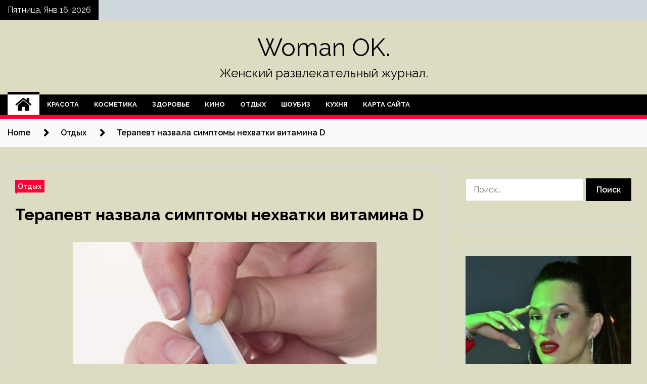

--- FILE ---
content_type: text/html; charset=UTF-8
request_url: http://mel-ok24.ru/otdyx/terapevt-nazvala-simptomy-nehvatki-vitamina-d.html
body_size: 17647
content:
<!doctype html>
<html lang="ru-RU">
<head>
	<meta charset="UTF-8">
	<meta name="viewport" content="width=device-width, initial-scale=1">
	<link rel="profile" href="https://gmpg.org/xfn/11">

	<title>Терапевт назвала симптомы нехватки витамина D &#8212; Woman OK.</title>
        <style type="text/css">
                    .twp-site-branding .twp-logo,
            .twp-site-branding.twp-overlay .twp-logo,
            .twp-site-branding .twp-logo a,
            .twp-site-branding .twp-logo a:visited
            .twp-site-branding.twp-overlay .twp-logo a,
            .twp-site-branding.twp-overlay .twp-logo a:visited{
                color: #000;
            }
                </style>
<meta name='robots' content='max-image-preview:large' />
<link rel='dns-prefetch' href='//fonts.googleapis.com' />
<link rel="alternate" title="oEmbed (JSON)" type="application/json+oembed" href="http://mel-ok24.ru/wp-json/oembed/1.0/embed?url=http%3A%2F%2Fmel-ok24.ru%2Fotdyx%2Fterapevt-nazvala-simptomy-nehvatki-vitamina-d.html" />
<link rel="alternate" title="oEmbed (XML)" type="text/xml+oembed" href="http://mel-ok24.ru/wp-json/oembed/1.0/embed?url=http%3A%2F%2Fmel-ok24.ru%2Fotdyx%2Fterapevt-nazvala-simptomy-nehvatki-vitamina-d.html&#038;format=xml" />
<style id='wp-img-auto-sizes-contain-inline-css' type='text/css'>
img:is([sizes=auto i],[sizes^="auto," i]){contain-intrinsic-size:3000px 1500px}
/*# sourceURL=wp-img-auto-sizes-contain-inline-css */
</style>
<style id='wp-block-library-inline-css' type='text/css'>
:root{--wp-block-synced-color:#7a00df;--wp-block-synced-color--rgb:122,0,223;--wp-bound-block-color:var(--wp-block-synced-color);--wp-editor-canvas-background:#ddd;--wp-admin-theme-color:#007cba;--wp-admin-theme-color--rgb:0,124,186;--wp-admin-theme-color-darker-10:#006ba1;--wp-admin-theme-color-darker-10--rgb:0,107,160.5;--wp-admin-theme-color-darker-20:#005a87;--wp-admin-theme-color-darker-20--rgb:0,90,135;--wp-admin-border-width-focus:2px}@media (min-resolution:192dpi){:root{--wp-admin-border-width-focus:1.5px}}.wp-element-button{cursor:pointer}:root .has-very-light-gray-background-color{background-color:#eee}:root .has-very-dark-gray-background-color{background-color:#313131}:root .has-very-light-gray-color{color:#eee}:root .has-very-dark-gray-color{color:#313131}:root .has-vivid-green-cyan-to-vivid-cyan-blue-gradient-background{background:linear-gradient(135deg,#00d084,#0693e3)}:root .has-purple-crush-gradient-background{background:linear-gradient(135deg,#34e2e4,#4721fb 50%,#ab1dfe)}:root .has-hazy-dawn-gradient-background{background:linear-gradient(135deg,#faaca8,#dad0ec)}:root .has-subdued-olive-gradient-background{background:linear-gradient(135deg,#fafae1,#67a671)}:root .has-atomic-cream-gradient-background{background:linear-gradient(135deg,#fdd79a,#004a59)}:root .has-nightshade-gradient-background{background:linear-gradient(135deg,#330968,#31cdcf)}:root .has-midnight-gradient-background{background:linear-gradient(135deg,#020381,#2874fc)}:root{--wp--preset--font-size--normal:16px;--wp--preset--font-size--huge:42px}.has-regular-font-size{font-size:1em}.has-larger-font-size{font-size:2.625em}.has-normal-font-size{font-size:var(--wp--preset--font-size--normal)}.has-huge-font-size{font-size:var(--wp--preset--font-size--huge)}.has-text-align-center{text-align:center}.has-text-align-left{text-align:left}.has-text-align-right{text-align:right}.has-fit-text{white-space:nowrap!important}#end-resizable-editor-section{display:none}.aligncenter{clear:both}.items-justified-left{justify-content:flex-start}.items-justified-center{justify-content:center}.items-justified-right{justify-content:flex-end}.items-justified-space-between{justify-content:space-between}.screen-reader-text{border:0;clip-path:inset(50%);height:1px;margin:-1px;overflow:hidden;padding:0;position:absolute;width:1px;word-wrap:normal!important}.screen-reader-text:focus{background-color:#ddd;clip-path:none;color:#444;display:block;font-size:1em;height:auto;left:5px;line-height:normal;padding:15px 23px 14px;text-decoration:none;top:5px;width:auto;z-index:100000}html :where(.has-border-color){border-style:solid}html :where([style*=border-top-color]){border-top-style:solid}html :where([style*=border-right-color]){border-right-style:solid}html :where([style*=border-bottom-color]){border-bottom-style:solid}html :where([style*=border-left-color]){border-left-style:solid}html :where([style*=border-width]){border-style:solid}html :where([style*=border-top-width]){border-top-style:solid}html :where([style*=border-right-width]){border-right-style:solid}html :where([style*=border-bottom-width]){border-bottom-style:solid}html :where([style*=border-left-width]){border-left-style:solid}html :where(img[class*=wp-image-]){height:auto;max-width:100%}:where(figure){margin:0 0 1em}html :where(.is-position-sticky){--wp-admin--admin-bar--position-offset:var(--wp-admin--admin-bar--height,0px)}@media screen and (max-width:600px){html :where(.is-position-sticky){--wp-admin--admin-bar--position-offset:0px}}

/*# sourceURL=wp-block-library-inline-css */
</style><style id='global-styles-inline-css' type='text/css'>
:root{--wp--preset--aspect-ratio--square: 1;--wp--preset--aspect-ratio--4-3: 4/3;--wp--preset--aspect-ratio--3-4: 3/4;--wp--preset--aspect-ratio--3-2: 3/2;--wp--preset--aspect-ratio--2-3: 2/3;--wp--preset--aspect-ratio--16-9: 16/9;--wp--preset--aspect-ratio--9-16: 9/16;--wp--preset--color--black: #000000;--wp--preset--color--cyan-bluish-gray: #abb8c3;--wp--preset--color--white: #ffffff;--wp--preset--color--pale-pink: #f78da7;--wp--preset--color--vivid-red: #cf2e2e;--wp--preset--color--luminous-vivid-orange: #ff6900;--wp--preset--color--luminous-vivid-amber: #fcb900;--wp--preset--color--light-green-cyan: #7bdcb5;--wp--preset--color--vivid-green-cyan: #00d084;--wp--preset--color--pale-cyan-blue: #8ed1fc;--wp--preset--color--vivid-cyan-blue: #0693e3;--wp--preset--color--vivid-purple: #9b51e0;--wp--preset--gradient--vivid-cyan-blue-to-vivid-purple: linear-gradient(135deg,rgb(6,147,227) 0%,rgb(155,81,224) 100%);--wp--preset--gradient--light-green-cyan-to-vivid-green-cyan: linear-gradient(135deg,rgb(122,220,180) 0%,rgb(0,208,130) 100%);--wp--preset--gradient--luminous-vivid-amber-to-luminous-vivid-orange: linear-gradient(135deg,rgb(252,185,0) 0%,rgb(255,105,0) 100%);--wp--preset--gradient--luminous-vivid-orange-to-vivid-red: linear-gradient(135deg,rgb(255,105,0) 0%,rgb(207,46,46) 100%);--wp--preset--gradient--very-light-gray-to-cyan-bluish-gray: linear-gradient(135deg,rgb(238,238,238) 0%,rgb(169,184,195) 100%);--wp--preset--gradient--cool-to-warm-spectrum: linear-gradient(135deg,rgb(74,234,220) 0%,rgb(151,120,209) 20%,rgb(207,42,186) 40%,rgb(238,44,130) 60%,rgb(251,105,98) 80%,rgb(254,248,76) 100%);--wp--preset--gradient--blush-light-purple: linear-gradient(135deg,rgb(255,206,236) 0%,rgb(152,150,240) 100%);--wp--preset--gradient--blush-bordeaux: linear-gradient(135deg,rgb(254,205,165) 0%,rgb(254,45,45) 50%,rgb(107,0,62) 100%);--wp--preset--gradient--luminous-dusk: linear-gradient(135deg,rgb(255,203,112) 0%,rgb(199,81,192) 50%,rgb(65,88,208) 100%);--wp--preset--gradient--pale-ocean: linear-gradient(135deg,rgb(255,245,203) 0%,rgb(182,227,212) 50%,rgb(51,167,181) 100%);--wp--preset--gradient--electric-grass: linear-gradient(135deg,rgb(202,248,128) 0%,rgb(113,206,126) 100%);--wp--preset--gradient--midnight: linear-gradient(135deg,rgb(2,3,129) 0%,rgb(40,116,252) 100%);--wp--preset--font-size--small: 13px;--wp--preset--font-size--medium: 20px;--wp--preset--font-size--large: 36px;--wp--preset--font-size--x-large: 42px;--wp--preset--spacing--20: 0.44rem;--wp--preset--spacing--30: 0.67rem;--wp--preset--spacing--40: 1rem;--wp--preset--spacing--50: 1.5rem;--wp--preset--spacing--60: 2.25rem;--wp--preset--spacing--70: 3.38rem;--wp--preset--spacing--80: 5.06rem;--wp--preset--shadow--natural: 6px 6px 9px rgba(0, 0, 0, 0.2);--wp--preset--shadow--deep: 12px 12px 50px rgba(0, 0, 0, 0.4);--wp--preset--shadow--sharp: 6px 6px 0px rgba(0, 0, 0, 0.2);--wp--preset--shadow--outlined: 6px 6px 0px -3px rgb(255, 255, 255), 6px 6px rgb(0, 0, 0);--wp--preset--shadow--crisp: 6px 6px 0px rgb(0, 0, 0);}:where(.is-layout-flex){gap: 0.5em;}:where(.is-layout-grid){gap: 0.5em;}body .is-layout-flex{display: flex;}.is-layout-flex{flex-wrap: wrap;align-items: center;}.is-layout-flex > :is(*, div){margin: 0;}body .is-layout-grid{display: grid;}.is-layout-grid > :is(*, div){margin: 0;}:where(.wp-block-columns.is-layout-flex){gap: 2em;}:where(.wp-block-columns.is-layout-grid){gap: 2em;}:where(.wp-block-post-template.is-layout-flex){gap: 1.25em;}:where(.wp-block-post-template.is-layout-grid){gap: 1.25em;}.has-black-color{color: var(--wp--preset--color--black) !important;}.has-cyan-bluish-gray-color{color: var(--wp--preset--color--cyan-bluish-gray) !important;}.has-white-color{color: var(--wp--preset--color--white) !important;}.has-pale-pink-color{color: var(--wp--preset--color--pale-pink) !important;}.has-vivid-red-color{color: var(--wp--preset--color--vivid-red) !important;}.has-luminous-vivid-orange-color{color: var(--wp--preset--color--luminous-vivid-orange) !important;}.has-luminous-vivid-amber-color{color: var(--wp--preset--color--luminous-vivid-amber) !important;}.has-light-green-cyan-color{color: var(--wp--preset--color--light-green-cyan) !important;}.has-vivid-green-cyan-color{color: var(--wp--preset--color--vivid-green-cyan) !important;}.has-pale-cyan-blue-color{color: var(--wp--preset--color--pale-cyan-blue) !important;}.has-vivid-cyan-blue-color{color: var(--wp--preset--color--vivid-cyan-blue) !important;}.has-vivid-purple-color{color: var(--wp--preset--color--vivid-purple) !important;}.has-black-background-color{background-color: var(--wp--preset--color--black) !important;}.has-cyan-bluish-gray-background-color{background-color: var(--wp--preset--color--cyan-bluish-gray) !important;}.has-white-background-color{background-color: var(--wp--preset--color--white) !important;}.has-pale-pink-background-color{background-color: var(--wp--preset--color--pale-pink) !important;}.has-vivid-red-background-color{background-color: var(--wp--preset--color--vivid-red) !important;}.has-luminous-vivid-orange-background-color{background-color: var(--wp--preset--color--luminous-vivid-orange) !important;}.has-luminous-vivid-amber-background-color{background-color: var(--wp--preset--color--luminous-vivid-amber) !important;}.has-light-green-cyan-background-color{background-color: var(--wp--preset--color--light-green-cyan) !important;}.has-vivid-green-cyan-background-color{background-color: var(--wp--preset--color--vivid-green-cyan) !important;}.has-pale-cyan-blue-background-color{background-color: var(--wp--preset--color--pale-cyan-blue) !important;}.has-vivid-cyan-blue-background-color{background-color: var(--wp--preset--color--vivid-cyan-blue) !important;}.has-vivid-purple-background-color{background-color: var(--wp--preset--color--vivid-purple) !important;}.has-black-border-color{border-color: var(--wp--preset--color--black) !important;}.has-cyan-bluish-gray-border-color{border-color: var(--wp--preset--color--cyan-bluish-gray) !important;}.has-white-border-color{border-color: var(--wp--preset--color--white) !important;}.has-pale-pink-border-color{border-color: var(--wp--preset--color--pale-pink) !important;}.has-vivid-red-border-color{border-color: var(--wp--preset--color--vivid-red) !important;}.has-luminous-vivid-orange-border-color{border-color: var(--wp--preset--color--luminous-vivid-orange) !important;}.has-luminous-vivid-amber-border-color{border-color: var(--wp--preset--color--luminous-vivid-amber) !important;}.has-light-green-cyan-border-color{border-color: var(--wp--preset--color--light-green-cyan) !important;}.has-vivid-green-cyan-border-color{border-color: var(--wp--preset--color--vivid-green-cyan) !important;}.has-pale-cyan-blue-border-color{border-color: var(--wp--preset--color--pale-cyan-blue) !important;}.has-vivid-cyan-blue-border-color{border-color: var(--wp--preset--color--vivid-cyan-blue) !important;}.has-vivid-purple-border-color{border-color: var(--wp--preset--color--vivid-purple) !important;}.has-vivid-cyan-blue-to-vivid-purple-gradient-background{background: var(--wp--preset--gradient--vivid-cyan-blue-to-vivid-purple) !important;}.has-light-green-cyan-to-vivid-green-cyan-gradient-background{background: var(--wp--preset--gradient--light-green-cyan-to-vivid-green-cyan) !important;}.has-luminous-vivid-amber-to-luminous-vivid-orange-gradient-background{background: var(--wp--preset--gradient--luminous-vivid-amber-to-luminous-vivid-orange) !important;}.has-luminous-vivid-orange-to-vivid-red-gradient-background{background: var(--wp--preset--gradient--luminous-vivid-orange-to-vivid-red) !important;}.has-very-light-gray-to-cyan-bluish-gray-gradient-background{background: var(--wp--preset--gradient--very-light-gray-to-cyan-bluish-gray) !important;}.has-cool-to-warm-spectrum-gradient-background{background: var(--wp--preset--gradient--cool-to-warm-spectrum) !important;}.has-blush-light-purple-gradient-background{background: var(--wp--preset--gradient--blush-light-purple) !important;}.has-blush-bordeaux-gradient-background{background: var(--wp--preset--gradient--blush-bordeaux) !important;}.has-luminous-dusk-gradient-background{background: var(--wp--preset--gradient--luminous-dusk) !important;}.has-pale-ocean-gradient-background{background: var(--wp--preset--gradient--pale-ocean) !important;}.has-electric-grass-gradient-background{background: var(--wp--preset--gradient--electric-grass) !important;}.has-midnight-gradient-background{background: var(--wp--preset--gradient--midnight) !important;}.has-small-font-size{font-size: var(--wp--preset--font-size--small) !important;}.has-medium-font-size{font-size: var(--wp--preset--font-size--medium) !important;}.has-large-font-size{font-size: var(--wp--preset--font-size--large) !important;}.has-x-large-font-size{font-size: var(--wp--preset--font-size--x-large) !important;}
/*# sourceURL=global-styles-inline-css */
</style>

<style id='classic-theme-styles-inline-css' type='text/css'>
/*! This file is auto-generated */
.wp-block-button__link{color:#fff;background-color:#32373c;border-radius:9999px;box-shadow:none;text-decoration:none;padding:calc(.667em + 2px) calc(1.333em + 2px);font-size:1.125em}.wp-block-file__button{background:#32373c;color:#fff;text-decoration:none}
/*# sourceURL=/wp-includes/css/classic-themes.min.css */
</style>
<link rel='stylesheet' id='slick-css' href='http://mel-ok24.ru/wp-content/themes/seek/assets/libraries/slick/css/slick.css' type='text/css' media='all' />
<link rel='stylesheet' id='magnific-css' href='http://mel-ok24.ru/wp-content/themes/seek/assets/libraries/magnific/css/magnific-popup.css' type='text/css' media='all' />
<link rel='stylesheet' id='seek-style-css' href='http://mel-ok24.ru/wp-content/themes/seek/style.css' type='text/css' media='all' />
<script type="text/javascript" src="http://mel-ok24.ru/wp-includes/js/jquery/jquery.min.js" id="jquery-core-js"></script>
<script type="text/javascript" id="wp-disable-css-lazy-load-js-extra">
/* <![CDATA[ */
var WpDisableAsyncLinks = {"wp-disable-font-awesome":"http://mel-ok24.ru/wp-content/themes/seek/assets/libraries/font-awesome/css/font-awesome.min.css","wp-disable-google-fonts":"https://fonts.googleapis.com/css?family=Raleway:400,400i,600,600i,700&display=swap"};
//# sourceURL=wp-disable-css-lazy-load-js-extra
/* ]]> */
</script>
<script type="text/javascript" src="http://mel-ok24.ru/wp-content/plugins/wp-disable/js/css-lazy-load.min.js" id="wp-disable-css-lazy-load-js"></script>
<link rel="canonical" href="http://mel-ok24.ru/otdyx/terapevt-nazvala-simptomy-nehvatki-vitamina-d.html" />
<link rel="pingback" href="http://mel-ok24.ru/xmlrpc.php">
<meta name="keywords" content="Болезни Врачи Здоровье" />
<meta name="description" content="Фото: Global Look Press/Franz Waldhäusl Витамин D участвует во многих важных процессах в организме, отвечая за стабильное настроение и хорошее самочувствие. Об ..." />
<style type="text/css" id="custom-background-css">
body.custom-background { background-color: #dddcc3; }
</style>
	<link rel="icon" href="http://mel-ok24.ru/wp-content/uploads/2023/02/cropped-moda3-32x32.jpg" sizes="32x32" />
<link rel="icon" href="http://mel-ok24.ru/wp-content/uploads/2023/02/cropped-moda3-192x192.jpg" sizes="192x192" />
<link rel="apple-touch-icon" href="http://mel-ok24.ru/wp-content/uploads/2023/02/cropped-moda3-180x180.jpg" />
<meta name="msapplication-TileImage" content="http://mel-ok24.ru/wp-content/uploads/2023/02/cropped-moda3-270x270.jpg" />
<link rel="alternate" type="application/rss+xml" title="RSS" href="http://mel-ok24.ru/rsslatest.xml" /></head>

<body class="wp-singular post-template-default single single-post postid-1902 single-format-standard custom-background wp-theme-seek sticky-header right-sidebar full-width">
	<div id="page" class="site">
	<a class="skip-link screen-reader-text" href="#content">Skip to content</a>
	<header id="masthead" class="site-header">
							<div class="twp-topbar clearfix">
				<div class="twp-topbar-content-left twp-float-left clearfix">
											<div class="twp-current-date twp-float-left">
							Пятница, Янв 16, 2026						</div>
														</div><!--/twp-topbar-content-left-->
							</div><!--/twp-topbar-->
						<div class="twp-site-branding data-bg " data-background="">
			<div class="container">
				<div class="twp-wrapper">
					<div class="twp-logo">
						<div class="twp-image-wrapper"></div>
															<p class="site-title"><a href="http://mel-ok24.ru/" rel="home">Woman OK.</a></p>
																				<p class="site-description">Женский развлекательный журнал.</p>
											</div>
					
				</div>
			</div>
			
		</div><!-- .site-branding -->

		<nav id="site-navigation" class="twp-navigation">
			<div class="twp-nav-menu-section">
				<div class="container">
					<div class="twp-row twp-wrapper">
						<div class="twp-menu-section desktop twp-d-flex">
							<div class="twp-nav-menu"><ul id="primary-menu" class="twp-nav-menu"><li class="brand-home"><a title="Home" href="http://mel-ok24.ru"><span class='fa fa-home'></span></a></li><li id="menu-item-115" class="menu-item menu-item-type-taxonomy menu-item-object-category menu-item-115"><a href="http://mel-ok24.ru/category/krasota">Красота</a></li>
<li id="menu-item-114" class="menu-item menu-item-type-taxonomy menu-item-object-category menu-item-114"><a href="http://mel-ok24.ru/category/kosmetika">Косметика</a></li>
<li id="menu-item-116" class="menu-item menu-item-type-taxonomy menu-item-object-category menu-item-116"><a href="http://mel-ok24.ru/category/zdorove">Здоровье</a></li>
<li id="menu-item-113" class="menu-item menu-item-type-taxonomy menu-item-object-category menu-item-113"><a href="http://mel-ok24.ru/category/kino">Кино</a></li>
<li id="menu-item-118" class="menu-item menu-item-type-taxonomy menu-item-object-category current-post-ancestor current-menu-parent current-post-parent menu-item-118"><a href="http://mel-ok24.ru/category/otdyx">Отдых</a></li>
<li id="menu-item-119" class="menu-item menu-item-type-taxonomy menu-item-object-category menu-item-119"><a href="http://mel-ok24.ru/category/shoubiz">Шоубиз</a></li>
<li id="menu-item-117" class="menu-item menu-item-type-taxonomy menu-item-object-category menu-item-117"><a href="http://mel-ok24.ru/category/kuxnya">Кухня</a></li>
<li id="menu-item-120" class="menu-item menu-item-type-post_type menu-item-object-page menu-item-120"><a href="http://mel-ok24.ru/karta-sajta">Карта сайта</a></li>
</ul></div>							<div class="twp-menu-icon-section">
								<div class="twp-menu-icon twp-menu-icon-white" id="twp-menu-icon">
									<span></span>
								</div>
							</div>
						</div>
						<div class="twp-site-features">
																											</div>
					</div>
				</div>
							</div>
			<div class="twp-search-field-section" id="search-field">
				<div class="container">
					<div class="twp-search-field-wrapper">
						<div class="twp-search-field">
							<form role="search" method="get" class="search-form" action="http://mel-ok24.ru/">
				<label>
					<span class="screen-reader-text">Найти:</span>
					<input type="search" class="search-field" placeholder="Поиск&hellip;" value="" name="s" />
				</label>
				<input type="submit" class="search-submit" value="Поиск" />
			</form>						</div>
						<div class="twp-close-icon-section">
							<span class="twp-close-icon" id="search-close">
								<span></span>
								<span></span>
							</span>
						</div>
					</div>

				</div>
			</div>
			<!-- trending news section -->
							
			<!-- main banner content -->
		</nav><!-- #site-navigation -->
	</header><!-- #masthead -->
	<div id="sticky-nav-menu" style="height:1px;"></div>
	<div class="twp-mobile-menu">
		<div class="twp-mobile-close-icon">
			<span class="twp-close-icon twp-close-icon-sm twp-close-icon-white twp-rotate-90" id="twp-mobile-close">
				<span></span>
				<span></span>
			</span>
		</div>
	</div>
	<div class="twp-body-overlay" id="overlay"></div>
	<!-- breadcrums -->
	

        <div class="twp-breadcrumbs">
            <div class="container">
                <div role="navigation" aria-label="Breadcrumbs" class="breadcrumb-trail breadcrumbs" itemprop="breadcrumb"><ul class="trail-items" itemscope itemtype="http://schema.org/BreadcrumbList"><meta name="numberOfItems" content="3" /><meta name="itemListOrder" content="Ascending" /><li itemprop="itemListElement" itemscope itemtype="http://schema.org/ListItem" class="trail-item trail-begin"><a href="http://mel-ok24.ru" rel="home" itemprop="item"><span itemprop="name">Home</span></a><meta itemprop="position" content="1" /></li><li itemprop="itemListElement" itemscope itemtype="http://schema.org/ListItem" class="trail-item"><a href="http://mel-ok24.ru/category/otdyx" itemprop="item"><span itemprop="name">Отдых</span></a><meta itemprop="position" content="2" /></li><li itemprop="itemListElement" itemscope itemtype="http://schema.org/ListItem" class="trail-item trail-end"><a href="http://mel-ok24.ru/otdyx/terapevt-nazvala-simptomy-nehvatki-vitamina-d.html" itemprop="item"><span itemprop="name">Терапевт назвала симптомы нехватки витамина D</span></a><meta itemprop="position" content="3" /></li></ul></div>            </div>
        </div>


    
	<!-- content start -->
	<div id="content" class="site-content">
	<div id="primary" class="content-area">
		<main id="main" class="site-main">

		
<article id="post-1902" class="twp-article-post post-1902 post type-post status-publish format-standard has-post-thumbnail hentry category-otdyx tag-bolezni tag-vrachi tag-zdorove">
	<header class="entry-header">
		<div class="twp-categories-with-bg twp-categories-with-bg-primary">
		    <ul class="cat-links"><li>
                             <a  href="http://mel-ok24.ru/category/otdyx" alt="View all posts in Отдых"> 
                                 Отдых
                             </a>
                        </li></ul>		</div>
		<h1 class="entry-title">
			<a href="" rel="bookmark">
								Терапевт назвала симптомы нехватки витамина D			</a>
		</h1>
	    <div class="twp-author-meta">
	        	    </div>
	</header><!-- .entry-header -->
		
	
	<div class="entry-content">
		<p><img decoding="async" alt="Терапевт назвала симптомы нехватки витамина D
" src="/wp-content/uploads/2023/02/terapevt-nazvala-simptomy-nehvatki-vitamina-d-1f355bd.jpg" class="aligncenter" />                                                                                                                                      Фото: Global Look Press/Franz Waldhäusl                                                                            	 	 				 	 				                                                                                                                   	 	                                                   	 	 		 		 		 	                                                                                                                                                                 </p>
<p>Витамин D участвует во многих важных процессах в организме, отвечая за стабильное настроение и хорошее самочувствие. Об этом 28 февраля рассказала «Известиям» старший врач-терапевт АО «Медицина» (клиника академика Ройтберга), врач высшей категории Олеся Савельева.</p>
<p>                                     Врачи рассказали, как правильно выбрать и сочетать такие препараты                   </p>
<p>«Витамин D — это незаменимый жирорастворимый секостероид, который естественным образом синтезируется в организме под воздействием солнца и при приеме пищи. Он отвечает за регулирование минерального обмена в организме и поддержание иммунной системы, необходим для здоровья и роста костей, работы сердечно-сосудистой системы, уменьшения воспалений, для функционирования щитовидной железы и нормальной свертываемости крови. Наконец, витамин D — это стабильное настроение и хорошее самочувствие», — перечислила специалист.</p>
<p>При этом, как отметила врач, большинство людей сталкивается с дефицитом или неоптимальным уровнем витамина D в организме. Дело в том, что без добавок его трудно получить хотя бы в минимально допустимом количестве.</p>
<p>«Усталость, депрессия, слабый иммунитет, увеличение веса, повышенная ломкость ногтей и волос, чрезмерная потливость, мышечная слабость, нарушение сна, быстрая утомляемость, частая смена настроения — всё это признаки недостатка этого витамина», — предупредила Савельева.</p>
<p><iframe class="igi-player" src="https://iz.ru/video/embed/1441718#inside" width="100%" height="366" frameborder="0" allowfullscreen=""></iframe>    </p>
<p>Она уточнила, что витамин D поступает в организм с пищей и добавками, а синтезируется в коже с помощью солнечного света. Именно поэтому в течение 15–30 минут ежедневно на открытые участки кожи должен воздействовать солнечный свет. В связи с этим для восполнения недостатка этого витамина рекомендуется как можно чаще находиться на улице, особенно если человек весь день работает в помещении.</p>
<p>«Богатым источником витамина D являются молочные продукты, грибы, жирная рыба, говяжья печень, яичные желтки. Если скорректировать питание можно самостоятельно, то принимать витамин D нужно строго после консультации врача. Он проведет диагностику и даст рекомендации по приему препарата», — резюмировала специалист.</p>
<p>Накануне врач-эндокринолог Наталья Балашова рассказала о подготовке организма к весне. Она напомнила, что осень и весна — пиковые сезоны простуд, потому для поддержания организма следует наладить режим дня, больше двигаться, принимать поливитаминные комплексы или БАДы.</p>
<p>Источник: <a href="http://iz.ru/1476097/2023-02-28/terapevt-nazvala-simptomy-nekhvatki-vitamina-d" rel="nofollow noopener" target="_blank">iz.ru</a> </p>
	</div><!-- .entry-content -->
</article><!-- #post-1902 -->
				<div class="twp-single-next-post">
					<div class="twp-next-post">
						<a href="http://mel-ok24.ru/otdyx/eks-vrach-belogo-doma-predypredil-ob-opasnosti-baidena-dlia-ssha.html">
							Next Post<i class="fa fa-chevron-right"></i>
						</a>
					</div>

					<div class="twp-categories-with-bg twp-categories-with-bg-primary "><ul class="cat-links"><li>
										<a href="http://mel-ok24.ru/category/otdyx" alt="View all posts in Отдых"> 
											Отдых
										</a>
									</li></ul></div>					
					<h2><a href="http://mel-ok24.ru/otdyx/eks-vrach-belogo-doma-predypredil-ob-opasnosti-baidena-dlia-ssha.html">Экс-врач Белого дома предупредил об опасности Байдена для США</a></h2>

					<div class="twp-author-meta"><span class="twp-post-date"><i class="fa fa-clock-o"></i>Вт Фев 28 , 2023</span></div>
						
					<div class="twp-caption">Фото: REUTERS/Evelyn Hockstein Состояние американского лидера Джо Байдена является угрозой для США. Об этом 27 февраля заявил бывший врач Белого дома, конгрессмен-республиканец Ронни Джексон в своем Twitter-аккаунте. «Это ужасно для нашей страны, что Байден является нашим главнокомандующим. Половину времени он не знает, где находится, и с каждым днем он приближает [&hellip;]</div>
											<div class="twp-image-section"><img width="600" height="338" src="http://mel-ok24.ru/wp-content/uploads/2023/02/eks-vrach-belogo-doma-predupredil-ob-opasnosti-bajdena-dlja-ssha-8cc9fb9.jpg" class="attachment-large size-large wp-post-image" alt="" /></div>
									</div>
									
		
		</main><!-- #main -->
	</div><!-- #primary -->


<aside id="secondary" class="widget-area">
<script async="async" src="https://w.uptolike.com/widgets/v1/zp.js?pid=lf021ab885b4c36ed2de09bffdbfe75b46f324dba3" type="text/javascript"></script>
<p></p>
<p></p>

	<section id="search-2" class="widget widget_search"><form role="search" method="get" class="search-form" action="http://mel-ok24.ru/">
				<label>
					<span class="screen-reader-text">Найти:</span>
					<input type="search" class="search-field" placeholder="Поиск&hellip;" value="" name="s" />
				</label>
				<input type="submit" class="search-submit" value="Поиск" />
			</form></section><section id="execphp-2" class="widget widget_execphp">			<div class="execphpwidget"></div>
		</section><section id="seek-featured-post-layout-2" class="widget seek_featured_post_widget">                        
            <div class="twp-featured-post-section">
                <div class="container">
                    <div class="twp-features-post-list">
                                                <div class="twp-row">
                                                                                                                            <div class="twp-col-4">
                                        <div class="twp-feature-post twp-box-shadow-sm">
                                            <div class="twp-image-section twp-image-lg twp-image-hover">
                                                                                                <a class="data-bg d-block twp-overlay-image-hover" href="http://mel-ok24.ru/shoubiz/prosypalas-i-plakala-s-kakimi-trydnostiami-stolknylas-hanna-posle-rodov.html" data-background="http://mel-ok24.ru/wp-content/uploads/2023/03/prosypalas-inbspplakala-snbspkakimi-trudnostjami-stolknulas-hanna-posle-rodov-c871dae.jpg">
                                                </a>
                                                <span class="twp-post-format-absolute">
                                                                                                    </span>
                                            </div>
                                            <div class="twp-desc">
                                                <div class="twp-categories-with-bg twp-categories-with-bg-primary">
                                                    <ul class="cat-links"><li>
                             <a  href="http://mel-ok24.ru/category/shoubiz" alt="View all posts in Шоубиз"> 
                                 Шоубиз
                             </a>
                        </li></ul>                                                </div>
                                                <h3 class="twp-post-title"><a href="http://mel-ok24.ru/shoubiz/prosypalas-i-plakala-s-kakimi-trydnostiami-stolknylas-hanna-posle-rodov.html">«Просыпалась и плакала»: с какими трудностями столкнулась Ханна после родов</a></h3>
                                                <div class="twp-social-share-section">
                                                    <div class="twp-author-meta m-0">
                                                                                                            </div>
                                                    
                                                </div>
                                                <div class="twp-caption">
                                                    <p>Певица Ханна рассказала о послеродовой депрессии и отказе от грудного вскармливания Фото: www.globallookpress.com / Pavel Kashaev, Павел Кашаев Певица Анна Иванова, выступающая под псевдонимом Ханна, ответила на&nbsp;вопросы своих фанатов о&nbsp;послеродовой депрессии и&nbsp;кормлении грудью младшей дочери. Артистка стала дважды мамой 9&nbsp;февраля. Вместе с&nbsp;супругом Пашу (Генеральный директор лейбла Black Star Павел Курьянов. &mdash;&nbsp;Прим. ред.) она [&hellip;]</p>
                                                </div>
                                            </div>
                                        </div><!--/twp-feature-post-->
                                    </div><!--/col-->
                                                                <div class='twp-col-4'><div class='twp-full-post-list'>                                
                                                                                                                                                                                                                                                                                                                                <div class="twp-full-post twp-full-post-md data-bg twp-overlay-image-hover" data-background="http://mel-ok24.ru/wp-content/uploads/2023/03/proklova-raskryla-detali-operacii-nanbspnoge-posle-pereloma-janbspopjat-mogu-hodit-6d44d7c.jpg">
                                        <a href="http://mel-ok24.ru/shoubiz/proklova-raskryla-detali-operacii-na-noge-posle-pereloma-ia-opiat-mogy-hodit.html"></a>
                                        <span class="twp-post-format-absolute">
                                                                                    </span>
                                        <div class="twp-wrapper twp-overlay twp-w-100">
                                            <div class="twp-categories-with-bg twp-categories-with-bg-primary">
                                                <ul class="cat-links"><li>
                             <a  href="http://mel-ok24.ru/category/shoubiz" alt="View all posts in Шоубиз"> 
                                 Шоубиз
                             </a>
                        </li></ul>                                            </div>
                                            <h3 class="twp-post-title twp-post-title-sm"><a href="http://mel-ok24.ru/shoubiz/proklova-raskryla-detali-operacii-na-noge-posle-pereloma-ia-opiat-mogy-hodit.html">Проклова раскрыла детали операции на ноге после перелома: «Я опять могу ходить»</a></h3>
                                            <div class="twp-social-share-section">
                                                <div class="twp-author-meta m-0">
                                                </div>
                                                
                                            </div>
                                        </div>
                                    </div><!--/twp-feature-post-->
                                
                                                                                                                                                                                                                                                                                                                                <div class="twp-full-post twp-full-post-md data-bg twp-overlay-image-hover" data-background="http://mel-ok24.ru/wp-content/uploads/2023/02/nosil-moe-nizhnee-belenbsp-iosif-prigozhin-raskryl-pravdu-onbspskandalah-snbspmuzhem-svoej-eks-zheny-ab2cc36.jpg">
                                        <a href="http://mel-ok24.ru/shoubiz/nosil-moe-nijnee-bele-iosif-prigojin-raskryl-pravdy-o-skandalah-s-myjem-svoei-eks-jeny.html"></a>
                                        <span class="twp-post-format-absolute">
                                                                                    </span>
                                        <div class="twp-wrapper twp-overlay twp-w-100">
                                            <div class="twp-categories-with-bg twp-categories-with-bg-primary">
                                                <ul class="cat-links"><li>
                             <a  href="http://mel-ok24.ru/category/shoubiz" alt="View all posts in Шоубиз"> 
                                 Шоубиз
                             </a>
                        </li></ul>                                            </div>
                                            <h3 class="twp-post-title twp-post-title-sm"><a href="http://mel-ok24.ru/shoubiz/nosil-moe-nijnee-bele-iosif-prigojin-raskryl-pravdy-o-skandalah-s-myjem-svoei-eks-jeny.html">«Носил мое нижнее белье!» — Иосиф Пригожин раскрыл правду о скандалах с мужем своей экс-жены</a></h3>
                                            <div class="twp-social-share-section">
                                                <div class="twp-author-meta m-0">
                                                </div>
                                                
                                            </div>
                                        </div>
                                    </div><!--/twp-feature-post-->
                                
                                </div></div><div class='twp-col-4'><ul class='twp-list-post-list twp-row'>                                                                                                                                                                                                                        
                                                                                                    <li class="twp-list-post twp-d-flex">
                                                                                <div class="twp-image-section twp-image-hover">
                                            <a href="http://mel-ok24.ru/shoubiz/razvod-prevratilsia-v-piar-hod-kak-byvshii-myj-pomog-byzovoi-stat-popyliarnoi.html" class="data-bg"  data-background="http://mel-ok24.ru/wp-content/uploads/2023/02/razvod-prevratilsja-vnbsppiar-hod-kak-byvshij-muzh-pomog-buzovoj-stat-populjarnoj-e4e006e-150x150.jpg"></a>
                                        </div>
                                        <div class="twp-desc">
                                            <h3 class="twp-post-title twp-post-title-sm"><a href="http://mel-ok24.ru/shoubiz/razvod-prevratilsia-v-piar-hod-kak-byvshii-myj-pomog-byzovoi-stat-popyliarnoi.html">Развод превратился в пиар-ход: как бывший муж помог Бузовой стать популярной</a></h3>
                                            <div class="twp-author-meta">
                                            </div>
                                        </div>
                                    </li>
                                                                                                                                                                                                                        
                                                                                                    <li class="twp-list-post twp-d-flex">
                                                                                <div class="twp-image-section twp-image-hover">
                                            <a href="http://mel-ok24.ru/shoubiz/griaz-yjas-v-rossii-vse-ploho-gavrilov-rad-otezdy-iz-strany-inoagentov.html" class="data-bg"  data-background="http://mel-ok24.ru/wp-content/uploads/2023/02/grjaz-uzhas-vnbsprossii-vse-ploho-gavrilov-rad-otezdu-iznbspstrany-inoagentov-45a009d-150x150.jpg"></a>
                                        </div>
                                        <div class="twp-desc">
                                            <h3 class="twp-post-title twp-post-title-sm"><a href="http://mel-ok24.ru/shoubiz/griaz-yjas-v-rossii-vse-ploho-gavrilov-rad-otezdy-iz-strany-inoagentov.html">«Грязь, ужас, в России все плохо»: Гаврилов рад отъезду из страны иноагентов</a></h3>
                                            <div class="twp-author-meta">
                                            </div>
                                        </div>
                                    </li>
                                                                                                                                                                                                                        
                                                                                                    <li class="twp-list-post twp-d-flex">
                                                                                <div class="twp-image-section twp-image-hover">
                                            <a href="http://mel-ok24.ru/shoubiz/v-bikini-pered-zerkalom-molodaia-devyshka-stasa-pehi-pokazala-telo-na-kamery.html" class="data-bg"  data-background="http://mel-ok24.ru/wp-content/uploads/2023/02/vnbspbikini-pered-zerkalom-molodaja-devushka-stasa-pehi-pokazala-telo-nanbspkameru-ddbe6b3-150x150.jpg"></a>
                                        </div>
                                        <div class="twp-desc">
                                            <h3 class="twp-post-title twp-post-title-sm"><a href="http://mel-ok24.ru/shoubiz/v-bikini-pered-zerkalom-molodaia-devyshka-stasa-pehi-pokazala-telo-na-kamery.html">В бикини перед зеркалом: молодая девушка Стаса Пьехи показала тело на камеру</a></h3>
                                            <div class="twp-author-meta">
                                            </div>
                                        </div>
                                    </li>
                                                                                                                                                                                                                        
                                                                                                    <li class="twp-list-post twp-d-flex">
                                                                                <div class="twp-image-section twp-image-hover">
                                            <a href="http://mel-ok24.ru/shoubiz/pevica-adel-sygraet-svadby-so-sportivnym-agentom-richem-polom-etim-letom.html" class="data-bg"  data-background="http://mel-ok24.ru/wp-content/uploads/2023/02/pevica-adel-sygraet-svadbu-sonbspsportivnym-agentom-richem-polom-etim-letom-62e0782-150x150.jpg"></a>
                                        </div>
                                        <div class="twp-desc">
                                            <h3 class="twp-post-title twp-post-title-sm"><a href="http://mel-ok24.ru/shoubiz/pevica-adel-sygraet-svadby-so-sportivnym-agentom-richem-polom-etim-letom.html">Певица Адель сыграет свадьбу со спортивным агентом Ричем Полом этим летом</a></h3>
                                            <div class="twp-author-meta">
                                            </div>
                                        </div>
                                    </li>
                                                                                                                                                                                                                        
                                                                                                    <li class="twp-list-post twp-d-flex">
                                                                                <div class="twp-image-section twp-image-hover">
                                            <a href="http://mel-ok24.ru/shoubiz/volochkova-raskryla-sekret-svoei-stroinosti-chastye-moshnye-strastnye.html" class="data-bg"  data-background="http://mel-ok24.ru/wp-content/uploads/2023/02/volochkova-raskryla-sekret-svoej-strojnosti-chastye-moshhnye-strastnye-2dbe14a-150x150.jpg"></a>
                                        </div>
                                        <div class="twp-desc">
                                            <h3 class="twp-post-title twp-post-title-sm"><a href="http://mel-ok24.ru/shoubiz/volochkova-raskryla-sekret-svoei-stroinosti-chastye-moshnye-strastnye.html">Волочкова раскрыла секрет своей стройности: «Частые, мощные, страстные…»</a></h3>
                                            <div class="twp-author-meta">
                                            </div>
                                        </div>
                                    </li>
                                                                                                                                                                                                                        
                                                                                                    <li class="twp-list-post twp-d-flex">
                                                                                <div class="twp-image-section twp-image-hover">
                                            <a href="http://mel-ok24.ru/shoubiz/lublu-tiskat-za-kylisami-kirkorov-priznalsia-v-chyvstvah-k-molodoi-osobe.html" class="data-bg"  data-background="http://mel-ok24.ru/wp-content/uploads/2023/02/ljublju-tiskat-zanbspkulisami-kirkorov-priznalsja-vnbspchuvstvah-knbspmolodoj-osobe-f406086-150x150.jpg"></a>
                                        </div>
                                        <div class="twp-desc">
                                            <h3 class="twp-post-title twp-post-title-sm"><a href="http://mel-ok24.ru/shoubiz/lublu-tiskat-za-kylisami-kirkorov-priznalsia-v-chyvstvah-k-molodoi-osobe.html">«Люблю тискать за кулисами»: Киркоров признался в чувствах к молодой особе</a></h3>
                                            <div class="twp-author-meta">
                                            </div>
                                        </div>
                                    </li>
                                                                                                                                                                                                                        
                                                                                                    <li class="twp-list-post twp-d-flex">
                                                                                <div class="twp-image-section twp-image-hover">
                                            <a href="http://mel-ok24.ru/shoubiz/regina-todorenko-pokazala-kak-gotovitsia-k-rojdeniu-tretego-rebenka.html" class="data-bg"  data-background="http://mel-ok24.ru/wp-content/uploads/2023/02/regina-todorenko-pokazala-kak-gotovitsja-knbsprozhdeniju-tretego-rebenka-f24ecac-150x150.jpg"></a>
                                        </div>
                                        <div class="twp-desc">
                                            <h3 class="twp-post-title twp-post-title-sm"><a href="http://mel-ok24.ru/shoubiz/regina-todorenko-pokazala-kak-gotovitsia-k-rojdeniu-tretego-rebenka.html">Регина Тодоренко показала, как готовится к рождению третьего ребенка</a></h3>
                                            <div class="twp-author-meta">
                                            </div>
                                        </div>
                                    </li>
                                                                </ul></div>                                                    </div>
                    </div>
                </div><!--/twp-container-->
            </div><!--/twp-featured-post-section-->

                        </section><section id="seek-featured-post-layout-3" class="widget seek_featured_post_widget">                        
            <div class="twp-featured-post-section">
                <div class="container">
                    <div class="twp-features-post-list">
                                                <div class="twp-row">
                                                                                                                            <div class="twp-col-4">
                                        <div class="twp-feature-post twp-box-shadow-sm">
                                            <div class="twp-image-section twp-image-lg twp-image-hover">
                                                                                                <a class="data-bg d-block twp-overlay-image-hover" href="http://mel-ok24.ru/kuxnya/sytnyi-salat-vernyi-myj-s-koreiskoi-morkovu.html" data-background="http://mel-ok24.ru/wp-content/uploads/2023/02/sytnyj-salat-vernyj-muzh-s-korejskoj-morkovju-3be1fba.jpg">
                                                </a>
                                                <span class="twp-post-format-absolute">
                                                                                                    </span>
                                            </div>
                                            <div class="twp-desc">
                                                <div class="twp-categories-with-bg twp-categories-with-bg-primary">
                                                    <ul class="cat-links"><li>
                             <a  href="http://mel-ok24.ru/category/kuxnya" alt="View all posts in Кухня"> 
                                 Кухня
                             </a>
                        </li></ul>                                                </div>
                                                <h3 class="twp-post-title"><a href="http://mel-ok24.ru/kuxnya/sytnyi-salat-vernyi-myj-s-koreiskoi-morkovu.html">Сытный салат «Верный муж» с корейской морковью</a></h3>
                                                <div class="twp-social-share-section">
                                                    <div class="twp-author-meta m-0">
                                                                                                            </div>
                                                    
                                                </div>
                                                <div class="twp-caption">
                                                    <p>Сытный салат «Верный муж» с корейской морковью Тип: Закуски Время: 30 минут</p>
                                                </div>
                                            </div>
                                        </div><!--/twp-feature-post-->
                                    </div><!--/col-->
                                                                <div class='twp-col-4'><div class='twp-full-post-list'>                                
                                                                                                                                                                                                                                                                                                                                <div class="twp-full-post twp-full-post-md data-bg twp-overlay-image-hover" data-background="http://mel-ok24.ru/wp-content/uploads/2023/02/bystryj-zavtrak-iz-lavasha-na-skovorode-4cfc1c0.jpg">
                                        <a href="http://mel-ok24.ru/kuxnya/bystryi-zavtrak-iz-lavasha-na-skovorode.html"></a>
                                        <span class="twp-post-format-absolute">
                                                                                    </span>
                                        <div class="twp-wrapper twp-overlay twp-w-100">
                                            <div class="twp-categories-with-bg twp-categories-with-bg-primary">
                                                <ul class="cat-links"><li>
                             <a  href="http://mel-ok24.ru/category/kuxnya" alt="View all posts in Кухня"> 
                                 Кухня
                             </a>
                        </li></ul>                                            </div>
                                            <h3 class="twp-post-title twp-post-title-sm"><a href="http://mel-ok24.ru/kuxnya/bystryi-zavtrak-iz-lavasha-na-skovorode.html">Быстрый завтрак из лаваша на сковороде</a></h3>
                                            <div class="twp-social-share-section">
                                                <div class="twp-author-meta m-0">
                                                </div>
                                                
                                            </div>
                                        </div>
                                    </div><!--/twp-feature-post-->
                                
                                                                                                                                                                                                                                                                                                                                <div class="twp-full-post twp-full-post-md data-bg twp-overlay-image-hover" data-background="http://mel-ok24.ru/wp-content/uploads/2023/02/biskvitnyj-tort-galaktika-s-tvorozhnym-kremom-e4e89e3.jpg">
                                        <a href="http://mel-ok24.ru/kuxnya/biskvitnyi-tort-galaktika-s-tvorojnym-kremom.html"></a>
                                        <span class="twp-post-format-absolute">
                                                                                    </span>
                                        <div class="twp-wrapper twp-overlay twp-w-100">
                                            <div class="twp-categories-with-bg twp-categories-with-bg-primary">
                                                <ul class="cat-links"><li>
                             <a  href="http://mel-ok24.ru/category/kuxnya" alt="View all posts in Кухня"> 
                                 Кухня
                             </a>
                        </li></ul>                                            </div>
                                            <h3 class="twp-post-title twp-post-title-sm"><a href="http://mel-ok24.ru/kuxnya/biskvitnyi-tort-galaktika-s-tvorojnym-kremom.html">Бисквитный торт «Галактика» с творожным кремом</a></h3>
                                            <div class="twp-social-share-section">
                                                <div class="twp-author-meta m-0">
                                                </div>
                                                
                                            </div>
                                        </div>
                                    </div><!--/twp-feature-post-->
                                
                                </div></div><div class='twp-col-4'><ul class='twp-list-post-list twp-row'>                                                                                                                                                                                                                        
                                                                                                    <li class="twp-list-post twp-d-flex">
                                                                                <div class="twp-image-section twp-image-hover">
                                            <a href="http://mel-ok24.ru/kuxnya/postnyi-morkovnyi-pirog.html" class="data-bg"  data-background="http://mel-ok24.ru/wp-content/uploads/2023/02/postnyj-morkovnyj-pirog-73bc74d-150x150.jpg"></a>
                                        </div>
                                        <div class="twp-desc">
                                            <h3 class="twp-post-title twp-post-title-sm"><a href="http://mel-ok24.ru/kuxnya/postnyi-morkovnyi-pirog.html">Постный морковный пирог</a></h3>
                                            <div class="twp-author-meta">
                                            </div>
                                        </div>
                                    </li>
                                                                                                                                                                                                                        
                                                                                                    <li class="twp-list-post twp-d-flex">
                                                                                <div class="twp-image-section twp-image-hover">
                                            <a href="http://mel-ok24.ru/kuxnya/iaponskii-sloenyi-hleb-na-moloke-v-dyhovke.html" class="data-bg"  data-background="http://mel-ok24.ru/wp-content/uploads/2023/02/japonskij-sloenyj-hleb-na-moloke-v-duhovke-cb20c22-150x150.jpg"></a>
                                        </div>
                                        <div class="twp-desc">
                                            <h3 class="twp-post-title twp-post-title-sm"><a href="http://mel-ok24.ru/kuxnya/iaponskii-sloenyi-hleb-na-moloke-v-dyhovke.html">Японский слоеный хлеб на молоке в духовке</a></h3>
                                            <div class="twp-author-meta">
                                            </div>
                                        </div>
                                    </li>
                                                                                                                                                                                                                        
                                                                                                    <li class="twp-list-post twp-d-flex">
                                                                                <div class="twp-image-section twp-image-hover">
                                            <a href="http://mel-ok24.ru/kuxnya/pyshki-v-saharnoi-glazyri.html" class="data-bg"  data-background="http://mel-ok24.ru/wp-content/uploads/2023/02/pyshki-v-saharnoj-glazuri-44f5da9-150x150.jpg"></a>
                                        </div>
                                        <div class="twp-desc">
                                            <h3 class="twp-post-title twp-post-title-sm"><a href="http://mel-ok24.ru/kuxnya/pyshki-v-saharnoi-glazyri.html">Пышки в сахарной глазури</a></h3>
                                            <div class="twp-author-meta">
                                            </div>
                                        </div>
                                    </li>
                                                                                                                                                                                                                        
                                                                                                    <li class="twp-list-post twp-d-flex">
                                                                                <div class="twp-image-section twp-image-hover">
                                            <a href="http://mel-ok24.ru/kuxnya/pirog-dejyrnyi-s-gribami-i-vetchinoi.html" class="data-bg"  data-background="http://mel-ok24.ru/wp-content/uploads/2023/02/pirog-dezhurnyj-s-gribami-i-vetchinoj-a884ddd-150x150.jpg"></a>
                                        </div>
                                        <div class="twp-desc">
                                            <h3 class="twp-post-title twp-post-title-sm"><a href="http://mel-ok24.ru/kuxnya/pirog-dejyrnyi-s-gribami-i-vetchinoi.html">Пирог «Дежурный» с грибами и ветчиной</a></h3>
                                            <div class="twp-author-meta">
                                            </div>
                                        </div>
                                    </li>
                                                                                                                                                                                                                        
                                                                                                    <li class="twp-list-post twp-d-flex">
                                                                                <div class="twp-image-section twp-image-hover">
                                            <a href="http://mel-ok24.ru/kuxnya/pechenochnye-oladi-s-iablokami.html" class="data-bg"  data-background="http://mel-ok24.ru/wp-content/uploads/2023/02/pechenochnye-oladi-s-jablokami-a59ef6f-150x150.jpg"></a>
                                        </div>
                                        <div class="twp-desc">
                                            <h3 class="twp-post-title twp-post-title-sm"><a href="http://mel-ok24.ru/kuxnya/pechenochnye-oladi-s-iablokami.html">Печеночные оладьи с яблоками</a></h3>
                                            <div class="twp-author-meta">
                                            </div>
                                        </div>
                                    </li>
                                                                                                                                                                                                                        
                                                                                                    <li class="twp-list-post twp-d-flex">
                                                                                <div class="twp-image-section twp-image-hover">
                                            <a href="http://mel-ok24.ru/kuxnya/ananasovyi-tart-taten-v-dyhovke-ot-bri-hodj.html" class="data-bg"  data-background="http://mel-ok24.ru/wp-content/uploads/2023/02/ananasovyj-tart-taten-v-duhovke-ot-bri-hodzh-ed7a4e2-150x150.jpg"></a>
                                        </div>
                                        <div class="twp-desc">
                                            <h3 class="twp-post-title twp-post-title-sm"><a href="http://mel-ok24.ru/kuxnya/ananasovyi-tart-taten-v-dyhovke-ot-bri-hodj.html">Ананасовый тарт татен в духовке от Бри Ходж</a></h3>
                                            <div class="twp-author-meta">
                                            </div>
                                        </div>
                                    </li>
                                                                                                                                                                                                                        
                                                                                                    <li class="twp-list-post twp-d-flex">
                                                                                <div class="twp-image-section twp-image-hover">
                                            <a href="http://mel-ok24.ru/kuxnya/svinaia-vyrezka-v-bekone-recept-s-dyhovkoi.html" class="data-bg"  data-background="http://mel-ok24.ru/wp-content/uploads/2023/02/svinaja-vyrezka-v-bekone-recept-s-duhovkoj-6a17fdb-150x150.jpg"></a>
                                        </div>
                                        <div class="twp-desc">
                                            <h3 class="twp-post-title twp-post-title-sm"><a href="http://mel-ok24.ru/kuxnya/svinaia-vyrezka-v-bekone-recept-s-dyhovkoi.html">Свиная вырезка в беконе: рецепт с духовкой</a></h3>
                                            <div class="twp-author-meta">
                                            </div>
                                        </div>
                                    </li>
                                                                </ul></div>                                                    </div>
                    </div>
                </div><!--/twp-container-->
            </div><!--/twp-featured-post-section-->

                        </section><section id="tag_cloud-2" class="widget widget_tag_cloud"><h2 class="widget-title">Метки</h2><div class="tagcloud"><a href="http://mel-ok24.ru/tag/aktery" class="tag-cloud-link tag-link-277 tag-link-position-1" style="font-size: 8.5833333333333pt;" aria-label="Актеры (7 элементов)">Актеры</a>
<a href="http://mel-ok24.ru/tag/armiya-rf-vs-rf" class="tag-cloud-link tag-link-310 tag-link-position-2" style="font-size: 10.683333333333pt;" aria-label="Армия РФ (ВС РФ) (11 элементов)">Армия РФ (ВС РФ)</a>
<a href="http://mel-ok24.ru/tag/beremennost" class="tag-cloud-link tag-link-168 tag-link-position-3" style="font-size: 8.5833333333333pt;" aria-label="Беременность (7 элементов)">Беременность</a>
<a href="http://mel-ok24.ru/tag/bolezni" class="tag-cloud-link tag-link-61 tag-link-position-4" style="font-size: 11.033333333333pt;" aria-label="Болезни (12 элементов)">Болезни</a>
<a href="http://mel-ok24.ru/tag/vsu" class="tag-cloud-link tag-link-311 tag-link-position-5" style="font-size: 11.033333333333pt;" aria-label="ВСУ (12 элементов)">ВСУ</a>
<a href="http://mel-ok24.ru/tag/vesna-2023" class="tag-cloud-link tag-link-12 tag-link-position-6" style="font-size: 13.716666666667pt;" aria-label="Весна 2023 (21 элемент)">Весна 2023</a>
<a href="http://mel-ok24.ru/tag/video" class="tag-cloud-link tag-link-17 tag-link-position-7" style="font-size: 10.216666666667pt;" aria-label="Видео (10 элементов)">Видео</a>
<a href="http://mel-ok24.ru/tag/video-novosti" class="tag-cloud-link tag-link-235 tag-link-position-8" style="font-size: 11.5pt;" aria-label="Видео новости (13 элементов)">Видео новости</a>
<a href="http://mel-ok24.ru/tag/vladimir-putin" class="tag-cloud-link tag-link-345 tag-link-position-9" style="font-size: 11.85pt;" aria-label="Владимир Путин (14 элементов)">Владимир Путин</a>
<a href="http://mel-ok24.ru/tag/vrachi" class="tag-cloud-link tag-link-125 tag-link-position-10" style="font-size: 8.5833333333333pt;" aria-label="Врачи (7 элементов)">Врачи</a>
<a href="http://mel-ok24.ru/tag/gubnaya-pomada" class="tag-cloud-link tag-link-18 tag-link-position-11" style="font-size: 9.75pt;" aria-label="Губная помада (9 элементов)">Губная помада</a>
<a href="http://mel-ok24.ru/tag/deti" class="tag-cloud-link tag-link-57 tag-link-position-12" style="font-size: 13.716666666667pt;" aria-label="Дети (21 элемент)">Дети</a>
<a href="http://mel-ok24.ru/tag/zhenshhiny" class="tag-cloud-link tag-link-127 tag-link-position-13" style="font-size: 9.1666666666667pt;" aria-label="Женщины (8 элементов)">Женщины</a>
<a href="http://mel-ok24.ru/tag/zdorove" class="tag-cloud-link tag-link-37 tag-link-position-14" style="font-size: 17.683333333333pt;" aria-label="Здоровье (47 элементов)">Здоровье</a>
<a href="http://mel-ok24.ru/tag/zima-2022-2023" class="tag-cloud-link tag-link-138 tag-link-position-15" style="font-size: 8.5833333333333pt;" aria-label="Зима 2022-2023 (7 элементов)">Зима 2022-2023</a>
<a href="http://mel-ok24.ru/tag/znamenitosti" class="tag-cloud-link tag-link-55 tag-link-position-16" style="font-size: 22pt;" aria-label="Знаменитости (110 элементов)">Знаменитости</a>
<a href="http://mel-ok24.ru/tag/kino" class="tag-cloud-link tag-link-97 tag-link-position-17" style="font-size: 11.033333333333pt;" aria-label="Кино (12 элементов)">Кино</a>
<a href="http://mel-ok24.ru/tag/kulinariya" class="tag-cloud-link tag-link-40 tag-link-position-18" style="font-size: 19.433333333333pt;" aria-label="Кулинария (67 элементов)">Кулинария</a>
<a href="http://mel-ok24.ru/tag/lak-dlya-nogtej" class="tag-cloud-link tag-link-19 tag-link-position-19" style="font-size: 8pt;" aria-label="Лак для ногтей (6 элементов)">Лак для ногтей</a>
<a href="http://mel-ok24.ru/tag/lechenie" class="tag-cloud-link tag-link-383 tag-link-position-20" style="font-size: 8pt;" aria-label="Лечение (6 элементов)">Лечение</a>
<a href="http://mel-ok24.ru/tag/lyuks" class="tag-cloud-link tag-link-14 tag-link-position-21" style="font-size: 13.95pt;" aria-label="Люкс (22 элемента)">Люкс</a>
<a href="http://mel-ok24.ru/tag/medicina" class="tag-cloud-link tag-link-38 tag-link-position-22" style="font-size: 16.633333333333pt;" aria-label="Медицина (38 элементов)">Медицина</a>
<a href="http://mel-ok24.ru/tag/moda" class="tag-cloud-link tag-link-112 tag-link-position-23" style="font-size: 8.5833333333333pt;" aria-label="Мода (7 элементов)">Мода</a>
<a href="http://mel-ok24.ru/tag/moskva" class="tag-cloud-link tag-link-47 tag-link-position-24" style="font-size: 15pt;" aria-label="Москва (27 элементов)">Москва</a>
<a href="http://mel-ok24.ru/tag/muzhchiny" class="tag-cloud-link tag-link-65 tag-link-position-25" style="font-size: 9.1666666666667pt;" aria-label="Мужчины (8 элементов)">Мужчины</a>
<a href="http://mel-ok24.ru/tag/muzyka" class="tag-cloud-link tag-link-335 tag-link-position-26" style="font-size: 9.1666666666667pt;" aria-label="Музыка (8 элементов)">Музыка</a>
<a href="http://mel-ok24.ru/tag/otnosheniya" class="tag-cloud-link tag-link-64 tag-link-position-27" style="font-size: 13.483333333333pt;" aria-label="Отношения (20 элементов)">Отношения</a>
<a href="http://mel-ok24.ru/tag/pitanie" class="tag-cloud-link tag-link-41 tag-link-position-28" style="font-size: 19.433333333333pt;" aria-label="Питание (67 элементов)">Питание</a>
<a href="http://mel-ok24.ru/tag/pogibshie" class="tag-cloud-link tag-link-151 tag-link-position-29" style="font-size: 8pt;" aria-label="Погибшие (6 элементов)">Погибшие</a>
<a href="http://mel-ok24.ru/tag/puteshestviya" class="tag-cloud-link tag-link-44 tag-link-position-30" style="font-size: 9.1666666666667pt;" aria-label="Путешествия (8 элементов)">Путешествия</a>
<a href="http://mel-ok24.ru/tag/rossii" class="tag-cloud-link tag-link-69 tag-link-position-31" style="font-size: 15.466666666667pt;" aria-label="России (30 элементов)">России</a>
<a href="http://mel-ok24.ru/tag/rossiya" class="tag-cloud-link tag-link-93 tag-link-position-32" style="font-size: 15.933333333333pt;" aria-label="Россия (33 элемента)">Россия</a>
<a href="http://mel-ok24.ru/tag/rumyana" class="tag-cloud-link tag-link-21 tag-link-position-33" style="font-size: 9.1666666666667pt;" aria-label="Румяна (8 элементов)">Румяна</a>
<a href="http://mel-ok24.ru/tag/ssha" class="tag-cloud-link tag-link-9 tag-link-position-34" style="font-size: 16.05pt;" aria-label="США (34 элемента)">США</a>
<a href="http://mel-ok24.ru/tag/svotchi" class="tag-cloud-link tag-link-22 tag-link-position-35" style="font-size: 12.783333333333pt;" aria-label="Свотчи (17 элементов)">Свотчи</a>
<a href="http://mel-ok24.ru/tag/semya" class="tag-cloud-link tag-link-260 tag-link-position-36" style="font-size: 12.083333333333pt;" aria-label="Семья (15 элементов)">Семья</a>
<a href="http://mel-ok24.ru/tag/smert" class="tag-cloud-link tag-link-96 tag-link-position-37" style="font-size: 10.683333333333pt;" aria-label="Смерть (11 элементов)">Смерть</a>
<a href="http://mel-ok24.ru/tag/specoperacii" class="tag-cloud-link tag-link-312 tag-link-position-38" style="font-size: 8.5833333333333pt;" aria-label="Спецоперации (7 элементов)">Спецоперации</a>
<a href="http://mel-ok24.ru/tag/teatr" class="tag-cloud-link tag-link-278 tag-link-position-39" style="font-size: 8.5833333333333pt;" aria-label="Театр (7 элементов)">Театр</a>
<a href="http://mel-ok24.ru/tag/teni-dlya-vek" class="tag-cloud-link tag-link-23 tag-link-position-40" style="font-size: 10.683333333333pt;" aria-label="Тени для век (11 элементов)">Тени для век</a>
<a href="http://mel-ok24.ru/tag/turizm" class="tag-cloud-link tag-link-89 tag-link-position-41" style="font-size: 9.75pt;" aria-label="Туризм (9 элементов)">Туризм</a>
<a href="http://mel-ok24.ru/tag/ukraina" class="tag-cloud-link tag-link-121 tag-link-position-42" style="font-size: 14.766666666667pt;" aria-label="Украина (26 элементов)">Украина</a>
<a href="http://mel-ok24.ru/tag/ukraine" class="tag-cloud-link tag-link-348 tag-link-position-43" style="font-size: 11.5pt;" aria-label="Украине (13 элементов)">Украине</a>
<a href="http://mel-ok24.ru/tag/ukrainy" class="tag-cloud-link tag-link-288 tag-link-position-44" style="font-size: 12.433333333333pt;" aria-label="Украины (16 элементов)">Украины</a>
<a href="http://mel-ok24.ru/tag/kollekciya" class="tag-cloud-link tag-link-31 tag-link-position-45" style="font-size: 8pt;" aria-label="коллекция (6 элементов)">коллекция</a></div>
</section></aside><!-- #secondary -->

	</div><!-- #content -->


<!-- footer log and social share icons -->

	
	<!-- footer widget section -->
	<div class="twp-footer-widget-section">
		<div class="container  twp-footer-border">
			<div class="twp-row">
														<div class="twp-col-3">
							<div id="custom_html-2" class="widget_text widget widget_custom_html"><div class="textwidget custom-html-widget"><p><noindex><font size="1">
Все материалы на данном сайте взяты из открытых источников и предоставляются исключительно в ознакомительных целях. Права на материалы принадлежат их владельцам. Администрация сайта ответственности за содержание материала не несет.
</font>
</noindex></p></div></div>						</div>
																<div class="twp-col-3">
							<div id="custom_html-3" class="widget_text widget widget_custom_html"><div class="textwidget custom-html-widget"><p><noindex><font size="1">
Если Вы обнаружили на нашем сайте материалы, которые нарушают авторские права, принадлежащие Вам, Вашей компании или организации, пожалуйста, сообщите нам.
</font>
</noindex></p></div></div>						</div>
																<div class="twp-col-3">
							<div id="custom_html-4" class="widget_text widget widget_custom_html"><div class="textwidget custom-html-widget"><p><noindex> <font size="1">
На сайте могут быть опубликованы материалы 18+! <br>
При цитировании ссылка на источник обязательна.
</font>
</noindex></p></div></div>						</div>
																<div class="twp-col-3">
							<div id="custom_html-5" class="widget_text widget widget_custom_html"><div class="textwidget custom-html-widget"><noindex>
<!--LiveInternet counter--><a href="https://www.liveinternet.ru/click"
target="_blank"><img id="licnt506D" width="88" height="31" style="border:0" 
title="LiveInternet: показано число просмотров за 24 часа, посетителей за 24 часа и за сегодня"
src="[data-uri]"
alt=""/></a><script>(function(d,s){d.getElementById("licnt506D").src=
"https://counter.yadro.ru/hit?t20.18;r"+escape(d.referrer)+
((typeof(s)=="undefined")?"":";s"+s.width+"*"+s.height+"*"+
(s.colorDepth?s.colorDepth:s.pixelDepth))+";u"+escape(d.URL)+
";h"+escape(d.title.substring(0,150))+";"+Math.random()})
(document,screen)</script><!--/LiveInternet-->
</noindex></div></div>						</div>
												</div><!--/twp-row-->
		</div><!--/container-->
	</div><!--/twp-footer-widget-section-->
	
	<div class="twp-footer-social-section">
		<div class="container">
			<div class="twp-footer-social">
					
			</div>
		</div>
	</div>
		

	<footer id="colophon" class="site-footer">
		<div class="container">
				<div class="site-info">
								    					
			    				</div><!-- .site-info -->
		</div>
	</footer><!-- #colophon -->
	<div class="twp-scroll-top" id="scroll-top">
		<span><i class="fa fa-chevron-up"></i></span>
	</div>
	
</div><!-- #page -->

<script type="text/javascript">
<!--
var _acic={dataProvider:10};(function(){var e=document.createElement("script");e.type="text/javascript";e.async=true;e.src="https://www.acint.net/aci.js";var t=document.getElementsByTagName("script")[0];t.parentNode.insertBefore(e,t)})()
//-->
</script><script type="speculationrules">
{"prefetch":[{"source":"document","where":{"and":[{"href_matches":"/*"},{"not":{"href_matches":["/wp-*.php","/wp-admin/*","/wp-content/uploads/*","/wp-content/*","/wp-content/plugins/*","/wp-content/themes/seek/*","/*\\?(.+)"]}},{"not":{"selector_matches":"a[rel~=\"nofollow\"]"}},{"not":{"selector_matches":".no-prefetch, .no-prefetch a"}}]},"eagerness":"conservative"}]}
</script>
<script type="text/javascript" src="http://mel-ok24.ru/wp-content/themes/seek/js/navigation.js" id="seek-navigation-js"></script>
<script type="text/javascript" src="http://mel-ok24.ru/wp-content/themes/seek/assets/libraries/slick/js/slick.min.js" id="jquery-slick-js"></script>
<script type="text/javascript" src="http://mel-ok24.ru/wp-content/themes/seek/assets/libraries/magnific/js/jquery.magnific-popup.min.js" id="jquery-magnific-js"></script>
<script type="text/javascript" src="http://mel-ok24.ru/wp-content/themes/seek/assets/libraries/color-switcher/color-switcher.js" id="seek-color-switcher-js"></script>
<script type="text/javascript" src="http://mel-ok24.ru/wp-content/themes/seek/js/skip-link-focus-fix.js" id="seek-skip-link-focus-fix-js"></script>
<script type="text/javascript" src="http://mel-ok24.ru/wp-content/themes/seek/assets/libraries/theiaStickySidebar/theia-sticky-sidebar.min.js" id="theiaStickySidebar-js"></script>
<script type="text/javascript" src="http://mel-ok24.ru/wp-content/themes/seek/assets/twp/js/main.js" id="seek-script-js"></script>

</body>
</html>


--- FILE ---
content_type: text/html; charset=UTF-8
request_url: https://iz.ru/video/embed/1441718
body_size: 5535
content:
<!DOCTYPE html>
<html lang="ru" prefix="og: https://ogp.me/ns# video: https://ogp.me/ns/video#">
<head>
    <title>Графика. Витамин B и повышенная утомляемость</title>
    <meta name="theme-color" content="#71339e">
    <meta charset="utf-8">
    <meta http-equiv="X-UA-Compatible" content="IE=edge, chrome=1" />
    <meta name="viewport" content="width=device-width,initial-scale=1">
    <meta name="description" content="Графика. Витамин B и повышенная утомляемость">
    <meta property="og:title" content="Графика. Витамин B и повышенная утомляемость">
    <meta property="og:description" content="Графика. Витамин B и повышенная утомляемость">
    <meta property="og:image" content="http://cdn.iz.ru/sites/default/files/styles/970x546/public/video_item-2022-12/%D1%80%D0%B0%D0%B1%D0%BE%D1%87%D0%B5%D0%B5.00_03_43_14.Still100.jpg?itok=DY_992c3">
    <meta property="og:type" content="video">
    <meta property="og:video:type" content="video/mp4">
    <meta property="og:url" content="https://iz.ru/1441718/video/grafika-vitamin-b-i-povyshennaia-utomliaemost>">
    <meta property="og:video" content="https://iz.ru/video/embed/1441718">
    <meta property="video:duration" content="70.08">
    <meta property="ya:ovs:adult" content="false">
    <meta property="og:video:iframe" content="https://iz.ru/video/embed/1441718">
    <meta property="ya:ovs:allow_embed" content="true">
    <meta property="ya:ovs:embed_html" content="&lt;iframe class=&quot;vipler&quot; src=&quot;https://iz.ru/video/embed/1441718&quot; width=&quot;100%&quot; height=&quot;366&quot; allowfullscreen style=&quot;border-style: none;max-width: 650px;&quot; allow=&quot;autoplay; encrypted-media; fullscreen&quot;&gt;&lt;/iframe&gt;">
            <meta name="robots" content="noindex">
        <link rel="manifest" href="https://cdn.iz.ru/manifest.json">
    <link rel="canonical" href="https://iz.ru/1441718/video/grafika-vitamin-b-i-povyshennaia-utomliaemost"/>
        <link rel="apple-touch-icon" href="https://cdn.iz.ru/profiles/portal/themes/purple/images/favicons/android-icon-192x192.png">
    <script type="application/ld+json">
        {
            "@context": "http://schema.org",
            "@type": "VideoObject",
            "name": "Графика. Витамин B и повышенная утомляемость",
            "description": "Графика. Витамин B и повышенная утомляемость",
            "thumbnailUrl": [
                "https://cdn.iz.ru/sites/default/files/styles/970x546/public/video_item-2022-12/%D1%80%D0%B0%D0%B1%D0%BE%D1%87%D0%B5%D0%B5.00_03_43_14.Still100.jpg?itok=DY_992c3"
            ],
            "uploadDate": "2022-12-16T11:06:33+03:00",
            "duration": "PT00H01M10S",
            "embedUrl": "https://iz.ru/video/embed/1441718",
            "interactionCount": "83314",
            "publisher": {
                "@type": "Organization",
                "name": "Известия",
                "telephone": "+74959376170",
                "email": "info@iz.ru",
                "logo": {
                    "@type": "ImageObject",
                    "url": "https://cdn.iz.ru/profiles/portal/modules/export/template/google/amp/image/logo.png",
                    "width": 600,
                    "height": 60
                },
                "address": {
                    "@type": "PostalAddress",
                    "streetAddress": "Партийный переулок, д. 1, к. 57, с. 3",
                    "postalCode": "115093",
                    "addressLocality": "Москва, Россия"
                }
            }
        }
    </script>
    <style>*:focus{outline:0}a{text-decoration:none}html,body{width:100%;height:100%;margin:0;padding:0;scroll-behavior:smooth;text-rendering:optimizeSpeed;line-height:1;font-family:courier,helvetica,sans-serif;overflow:hidden;font-size:10pt}footer{display:none}.vipler{margin:0;width:100%;height:100%;background-color:black;background-repeat:no-repeat;background-position:center center;background-attachment:fixed;background-size:cover;overflow:hidden;position:absolute}.vipler.fullscreen{background-color:black !important}.vipler.pause::before,.vipler.loader::before{content:'';width:120px;height:120px;background-color:#222;cursor:pointer;position:absolute;top:50%;left:50%;margin-right:-50%;transform:translate(-50%,-50%);-webkit-transform:translate(-50%,-50%);-moz-transform:translate(-50%,-50%);-ms-transform:translate(-50%,-50%);-o-transform:translate(-50%,-50%);text-align:center;opacity:.7}.vipler.red.pause::before,.vipler.red.loader::before{background-color:#f60000 !important}.vipler.orange.pause::before,.vipler.orange.loader::before{background-color:#f64000 !important}.vipler.purple.pause::before,.vipler.purple.loader::before{background-color:#6a32a7 !important}.vipler.blue.pause::before,.vipler.blue.loader::before{background-color:#239ade !important}.vipler.green.pause::before,.vipler.green.loader::before{background-color:#26de23 !important}.vipler.pause:hover:after{animation:swing .8s ease infinite;animation-iteration-count:1}.vipler.pause::after{cursor:pointer;transition:100ms}.vipler.pause::after{content:'';width:0;height:0;border-left:60px solid #ffffff99;border-top:35px solid transparent;border-bottom:35px solid transparent;display:block;position:absolute;top:50%;left:50%;margin-right:-50%;transform:translate(-50%,-50%);-webkit-transform:translate(-50%,-50%);-moz-transform:translate(-50%,-50%);-ms-transform:translate(-50%,-50%);-o-transform:translate(-50%,-50%)}.vipler.pause.related::after,.vipler.pause.sharing::after{opacity:0}.vipler.loader::after{border:unset;content:'';width:0;height:0;display:block;position:absolute;top:50%;left:50%;margin-right:-50%;transform:translate(-50%,-50%);-webkit-transform:translate(-50%,-50%);-moz-transform:translate(-50%,-50%);-ms-transform:translate(-50%,-50%);-o-transform:translate(-50%,-50%);z-index:10;animation:loader 1.5s ease infinite;opacity:.7}@keyframes loader{10%{border:0;border-left:60px solid #ffffff99;border-top:35px solid transparent;border-bottom:35px solid transparent}40%{border:0;border-bottom:120px solid #ffffff99;border-left:120px solid transparent}60%{border:0;border-bottom:120px solid #ffffff99;border-right:120px solid transparent}80%{border:0;border-top:120px solid #ffffff99;border-right:120px solid transparent}100%{border:0;border-top:120px solid #ffffff99;border-left:120px solid transparent}}@keyframes swing{15%{transform:translate(-60%,-50%);-webkit-transform:translate(-60%,-50%);-moz-transform:translate(-60%,-50%);-ms-transform:translate(-60%,-50%);-o-transform:translate(-60%,-50%)}30%{transform:translate(-30%,-50%);-webkit-transform:translate(-30%,-50%);-moz-transform:translate(-30%,-50%);-ms-transform:translate(-30%,-50%);-o-transform:translate(-30%,-50%)}}@keyframes load{15%{transform:translate(-60%,-50%);-webkit-transform:translate(-60%,-50%);-moz-transform:translate(-60%,-50%);-ms-transform:translate(-60%,-50%);-o-transform:translate(-60%,-50%)}30%{transform:translate(-30%,-50%);-webkit-transform:translate(-30%,-50%);-moz-transform:translate(-30%,-50%);-ms-transform:translate(-30%,-50%);-o-transform:translate(-30%,-50%)}}@media(max-height:120px){.vipler.pause::before,.vipler.loader::before{background-color:unset}}</style>
</head>
<body>
<div id="container">
    <script>
        window.config = {"title":"\u0413\u0440\u0430\u0444\u0438\u043a\u0430. \u0412\u0438\u0442\u0430\u043c\u0438\u043d B \u0438 \u043f\u043e\u0432\u044b\u0448\u0435\u043d\u043d\u0430\u044f \u0443\u0442\u043e\u043c\u043b\u044f\u0435\u043c\u043e\u0441\u0442\u044c","theme":"purple","debug":false,"sentry":false,"advertising":{"container":{"id":"588d17069c7025aaeafe63598fa41a4f"},"params":{"p1":"dfihc","p2":"fuki","puid1":"283","puid2":"229103","puid3":"187681","puid4":"iz.ru","puid8":"190004","puid9":"10","puid10":"1","puid11":"187643","puid12":"186204","puid13":"186102","puid19":"0","puid20":"0","puid21":"1","puid26":"0","puid50":"9999","puid51":"99","puid55":"1","extid_tag":"izvestia"},"config":{"inside":{"p1":"dfihc","p2":"fuki","puid4":"iz.ru","puid12":"186114","puid50":"9999","puid51":"99","puid55":"1"},"embed":{"p1":"dfihc","p2":"fuki","puid4":"iz.ru","puid12":"186204","puid50":"9999","puid51":"99","puid55":"1"},"mobile":{"p1":"dfihc","p2":"fuki","puid2":"229104","puid50":"9999","puid51":"99","puid55":"1"}}},"container":{"id":"container","simple":false,"active":true},"content":{"id":1441718,"type":"news","canonical":"https:\/\/iz.ru\/1441718\/video\/grafika-vitamin-b-i-povyshennaia-utomliaemost"},"image":{"path":"https:\/\/cdn.iz.ru\/sites\/default\/files\/styles\/970x546\/public\/video_item-2022-12\/%D1%80%D0%B0%D0%B1%D0%BE%D1%87%D0%B5%D0%B5.00_03_43_14.Still100.jpg?itok=DY_992c3"},"og":{"image":{"path":"https:\/\/cdn.iz.ru\/sites\/default\/files\/styles\/970x546\/public\/video_item-2022-12\/%D1%80%D0%B0%D0%B1%D0%BE%D1%87%D0%B5%D0%B5.00_03_43_14.Still100.jpg?itok=DY_992c3"}},"speed":1,"speeds":{"2":"\u0421\u0430\u043c\u0430\u044f \u0431\u044b\u0441\u0442\u0440\u0430\u044f","1.5":"\u0411\u044b\u0441\u0442\u0440\u0430\u044f","1":"\u041d\u043e\u0440\u043c\u0430\u043b\u044c\u043d\u0430\u044f","0.75":"\u041c\u0435\u0434\u043b\u0435\u043d\u043d\u0430\u044f","0.25":"\u0421\u0430\u043c\u0430\u044f \u043c\u0435\u0434\u043b\u0435\u043d\u043d\u0430\u044f"},"sources":[{"hls":"https:\/\/igi-vod-hls.cdnvideo.ru\/igi-vod\/_definst_\/mp4:igi\/video\/2022\/12\/16\/grafika_vitaminy_1612%20.mp4\/playlist.m3u8","reserve":{"mp4":"https:\/\/cache-igi.cdnvideo.ru\/igi\/video\/2022\/12\/16\/grafika_vitaminy_1612%20.mp4"}}],"controls":true,"player":{"css":{"href":"\/\/cdn.iz.ru\/profiles\/portal\/modules\/video\/player\/vipler\/player.min.css?v=1762976990"},"js":{"src":"\/\/cdn.iz.ru\/profiles\/portal\/modules\/video\/player\/vipler\/player.min.js?v=1766001864"}},"counters":{"inside":false,"outside":true},"analytics":{"inside":true,"outside":true},"sharing":{"title":"\u0413\u0440\u0430\u0444\u0438\u043a\u0430. \u0412\u0438\u0442\u0430\u043c\u0438\u043d B \u0438 \u043f\u043e\u0432\u044b\u0448\u0435\u043d\u043d\u0430\u044f \u0443\u0442\u043e\u043c\u043b\u044f\u0435\u043c\u043e\u0441\u0442\u044c","code":"<iframe class=\"vipler\" src=\"https:\/\/iz.ru\/video\/embed\/1441718\" width=\"100%\" height=\"366\" allowfullscreen style=\"border-style: none;max-width: 650px;\" allow=\"autoplay; encrypted-media; fullscreen\"><\/iframe>","container":{"id":"container"},"url":"https:\/\/iz.ru\/1441718\/video\/grafika-vitamin-b-i-povyshennaia-utomliaemost"},"related":{"container":{"id":"container"},"image":{"path":"https:\/\/cdn.iz.ru\/sites\/default\/files\/styles\/970x546\/public\/video_item-2022-12\/%D1%80%D0%B0%D0%B1%D0%BE%D1%87%D0%B5%D0%B5.00_03_43_14.Still100.jpg?itok=DY_992c3"},"items":[{"title":"\u041f\u0440\u043e\u0444\u0438\u043b\u0430\u043a\u0442\u0438\u043a\u0430 \u0433\u0440\u0438\u043f\u043f\u0430 \u0438 \u041e\u0420\u0412\u0418. \u0413\u0440\u0430\u0444\u0438\u043a\u0430","image":{"path":"\/\/cdn.iz.ru\/sites\/default\/files\/styles\/200x110\/public\/video_item-2022-12\/%D0%B3%D1%80%D0%B8%D0%BF%D0%BF.jpg?itok=RUAhdBqD"},"href":"https:\/\/iz.ru\/1437176\/video\/profilaktika-grippa-i-orvi-grafika"},{"title":"\u0413\u0440\u0430\u0444\u0438\u043a\u0430. \u041d\u0435\u0441\u043f\u0440\u0430\u0432\u0435\u0434\u043b\u0438\u0432\u044b\u0435 \u0434\u043e\u043b\u0433\u0438 \u043f\u043e \u0416\u041a\u0425","image":{"path":"\/\/cdn.iz.ru\/sites\/default\/files\/styles\/200x110\/public\/video_item-2022-12\/%D1%80%D0%B0%D0%B1%D0%BE%D1%87%D0%B5%D0%B5.00_05_19_08.Still111.jpg?itok=6Z3HQOcr"},"href":"https:\/\/iz.ru\/1442074\/video\/grafika-nespravedlivye-dolgi-po-zhkkh"}]}};
        (function() {
            var puid4 = ''
            try {
                var domain = window != window.top
                    ? (new URL(document.referrer)).hostname
                    : document.location.hostname
                puid4 = domain.split(/\./).slice(-2).join('.')
            } catch {
                puid4 = '0'
            }
            if (window.config && window.config.advertising && window.config.advertising.params) {
                window.config.advertising.config.embed.puid4 = puid4
                window.config.advertising.params.puid4 = puid4
            }
        }())
    </script>
    <script>if(typeof config!=="undefined"&&typeof config.debug!=="undefined"&&config.debug){console.info("debug: on");if(typeof config.sentry!=="undefined"&&config.sentry){let s=document.createElement("script");s.src="https://browser.sentry-cdn.com/6.2.3/bundle.tracing.min.js";s.crossorigin="anonymous";document.getElementsByTagName("head")[0].appendChild(s);s.onload=function(){console.info("sentry log: on");Sentry.init({dsn:"https://9f52748068f74da79aea164fc6f695f6@o564893.ingest.sentry.io/5705896",integrations:[new Sentry.Integrations.BrowserTracing()],tracesSampleRate:1})}}let consoleError=console.error;window.console.error=function(a){if(typeof window.Sentry!=="undefined"){consoleError(a);window.Sentry["captureException"](a.toString())}};window.addEventListener("error",function(a){console.error(a)},true);window.addEventListener("unhandledrejection",function(a){console.error(a.reason)},true);window.addEventListener("rejectionhandled",function(a){console.error(a.reason)},true)};if(typeof window.isset==="undefined"){function isset(a,b){if(b===""){return true}let keys=b.split(".");return typeof a[keys[0]]==="undefined"||a[keys[0]]===null?false:isset(a[keys[0]],keys.slice(1).join("."))}};if(typeof window.getParameters==="undefined"){function getParameters(a){if(a===""){return[]}let regex="[#&]([^&#=]+)[=]?([^&#=]+)?";let globalRegex=new RegExp(regex,"gi"),nonGlobalRegex=new RegExp(regex),nonGlobalMatch,globalMatch=a.match(globalRegex),matchArray,i;matchArray=[];if(globalMatch){for(i=0;i<globalMatch.length;i+=1){nonGlobalMatch=globalMatch[i].match(nonGlobalRegex);matchArray[nonGlobalMatch[1]]=nonGlobalMatch[2]||true}}return matchArray}};let playerContainer=document.getElementById(config.container["id"]);if(!playerContainer){console.error("embed: not exist container")}playerContainer.innerHTML="&nbsp;";playerContainer.classList.remove("vipler");playerContainer.classList.add("vipler");playerContainer.classList.add("pause");if(typeof config.inside==="undefined"){config.inside=isset(getParameters(window.location.hash),"inside")}config.hashParams=getParameters(window.location.hash);let setTheme=function(){let themes={"ren.tv":"orange","iz.ru":"purple","5-tv.ru":"red","www.5-tv.ru":"red","m.5-tv.ru":"red","sport-express.ru":"red","www.sport-express.ru":"red","m.sport-express.ru":"red"};let theme=isset(config,"theme")?config.theme:"";if(typeof document.referrer!=="undefined"&&document.referrer){let ref=document.createElement("a");ref.href=document.referrer;if(typeof themes[ref.hostname]!=="undefined"){theme=themes[ref.hostname]}}if(theme){Object.keys(themes).map(function(b,a){if(themes[b]!==theme){playerContainer.classList.remove(themes[b])}});playerContainer.classList.add(theme);if(isset(config,"advertising.container.id")){let adsContainer=document.getElementById(config.advertising["container"]["id"]);if(adsContainer){if(isset(config,"advertising.theme")){adsContainer.classList.add(config.advertising.theme)}else{adsContainer.classList.add(theme)}}}}};setTheme();if(!isset(config,"container.simple")){let simpleTheme=function(){if(window.innerHeight>window.innerWidth){playerContainer.classList.add("simple")}else{playerContainer.classList.remove("simple")}};simpleTheme();window.addEventListener("resize",simpleTheme,true)}if(typeof config==="undefined"||!config){console.error("empty config")}let clickPlay=function(){playerContainer.classList.remove("pause");playerContainer.classList.add("loader");if(!isset(config,"player.css.href")){console.error("empty config.player.css.href")}if(!isset(config,"player.js.src")){console.error("empty config.player.js.src")}let playerCss=document.createElement("link");playerCss.href=config.player["css"]["href"];playerCss.rel="stylesheet";document.head.appendChild(playerCss);playerCss.onload=function(){let playerScript=document.createElement("script");playerScript.src=config.player["js"]["src"];playerScript.async=true;playerContainer.appendChild(playerScript);playerScript.onload=function(){playerContainer.removeAttribute("style");window.configPlay(config,!config.autoplay&&typeof config.iOS!=="undefined")};playerScript.onerror=function(a){console.error(a)}};playerCss.onerror=function(a){console.error(a)};playerContainer.removeEventListener("click",clickPlay);clickPlay=null};let maxWidthMath=config.image.path.match(/(_maxWidth-([0-9]+)_)/);if(maxWidthMath!==null&&typeof maxWidthMath[2]!=="undefined"){let maxWidth=parseInt(maxWidthMath[2]);let width=2*Math.round(window.innerWidth/2);innerWidth=width>maxWidth?maxWidth.toString():width.toString();config.image.path=config.image.path.replace(maxWidthMath[1],innerWidth)}if(/(iPad|iPhone|iPod|Macintosh)/g.test(navigator.userAgent)||isset(getParameters(window.location.hash),"ios")){config.iOS=true}config.content["type"]=isset(config,"content.type")?config.content["type"]:"any";config.autoplay=(isset(config,"autoplay")&&config.autoplay)||isset(getParameters(window.location.hash),"autoplay");if(localStorage.getItem("vipler.player."+config.content["type"]+".play")==="false"){config.autoplay=false}if(typeof config.iOS!=="undefined"){config.autoplay=false}if(config.autoplay){config.isUserAction=false;clickPlay()}else{if(typeof config.iOS!=="undefined"){config.isUserAction=true;clickPlay()}else{config.isUserAction=true;playerContainer.addEventListener("click",clickPlay)}}if(clickPlay&&isset(config,"image.path")){if(isset(config,"image.avif.path")){let avif=new Image();avif.src="[data-uri]";avif.onload=function(){config.image.path=config.image.avif.path}}let bg=function(){playerContainer.setAttribute("style",'background-image: url("'+config.image.path+'");');window.removeEventListener("load",bg);bg=null};window.addEventListener("load",bg)};window.addEventListener("load",function(){try{config.counters=typeof config.counters!=="undefined"?config.counters:[];config.counters["side"]=null;if(config.inside){config.counters["side"]=typeof config.counters["inside"]!=="undefined"?config.counters["inside"]:false}else{config.counters["side"]=typeof config.counters["outside"]!=="undefined"?config.counters["outside"]:true}if(config.counters["side"]){(new Image()).src="https://counter.yadro.ru/hit;mic_izvestia?r"+escape(document.referrer)+((typeof(screen)==="undefined")?"":";s"+screen.width+"*"+screen.height+"*"+(screen.colorDepth?screen.colorDepth:screen.pixelDepth))+";u"+escape(document.URL)+";"+Math.random();let urlc=typeof config.content!=="undefined"&&typeof config.content["canonical"]!=="undefined"?encodeURIComponent(config.content["canonical"]):"";(new Image()).src="https://tns-counter.ru/e/ec01&cid=iz_ru&typ=1&tms=iz_ru&idc=157&idlc="+config.content.id+"&ver=0&media=Iz_tv&type=4&urlc="+urlc;(new Image()).src="//www.tns-counter.ru/V13a***R>"+document.referrer.replace(/\*/g,"%2a")+"*izvestia_ru/ru/UTF-8/tmsec=iz_total/"+Math.round(Math.random()*1000000000)+"?urlc="+urlc;(new Image()).src="//www.tns-counter.ru/V13a***R>"+document.referrer.replace(/\*/g,"%2a")+"*everest_ru/ru/UTF-8/tmsec=everest_network/"+Math.round(Math.random()*1000000000)+"?urlc="+urlc}}catch(a){console.error(a)}});</script>
</div>
    <div id="588d17069c7025aaeafe63598fa41a4f"></div>
</body>
</html>



--- FILE ---
content_type: application/javascript;charset=utf-8
request_url: https://w.uptolike.com/widgets/v1/version.js?cb=cb__utl_cb_share_1768517588695582
body_size: 396
content:
cb__utl_cb_share_1768517588695582('1ea92d09c43527572b24fe052f11127b');